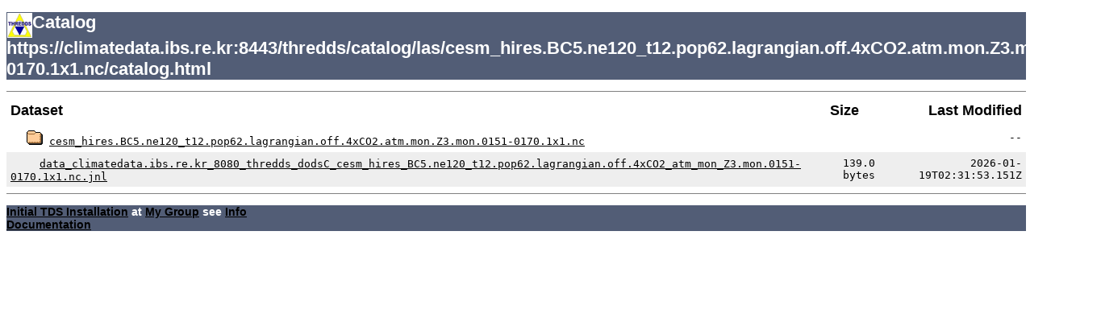

--- FILE ---
content_type: text/html;charset=UTF-8
request_url: https://climatedata.ibs.re.kr:8443/thredds/catalog/las/cesm_hires.BC5.ne120_t12.pop62.lagrangian.off.4xCO2.atm.mon.Z3.mon.0151-0170.1x1.nc/catalog.html
body_size: 2313
content:
<!DOCTYPE html PUBLIC '-//W3C//DTD HTML 4.01 Transitional//EN'
        'http://www.w3.org/TR/html4/loose.dtd'>
<html>
<head>
<meta http-equiv='Content-Type' content='text/html; charset=UTF-8'><title>Catalog https://climatedata.ibs.re.kr:8443/thredds/catalog/las/cesm_hires.BC5.ne120_t12.pop62.lagrangian.off.4xCO2.atm.mon.Z3.mon.0151-0170.1x1.nc/catalog.html</title>
<link rel='stylesheet' href='/thredds/tdsCat.css' type='text/css' >
</head>
<body><h1><img src='/thredds/threddsIcon.gif' alt='Initial TDS Installation' align='left' valign='top'>
Catalog https://climatedata.ibs.re.kr:8443/thredds/catalog/las/cesm_hires.BC5.ne120_t12.pop62.lagrangian.off.4xCO2.atm.mon.Z3.mon.0151-0170.1x1.nc/catalog.html</h1><HR size='1' noshade='noshade'><table width='100%' cellspacing='0' cellpadding='5' align='center'>
<tr>
<th align='left'><font size='+1'>Dataset</font></th>
<th align='center'><font size='+1'>Size</font></th>
<th align='right'><font size='+1'>Last Modified</font></th>
</tr><tr>
<td align='left'>&nbsp;&nbsp;&nbsp;&nbsp;
<img src='/thredds/folder.gif' alt='Folder'> &nbsp;<a href='catalog.html?dataset=las/cesm_hires.BC5.ne120_t12.pop62.lagrangian.off.4xCO2.atm.mon.Z3.mon.0151-0170.1x1.nc'><tt>cesm_hires.BC5.ne120_t12.pop62.lagrangian.off.4xCO2.atm.mon.Z3.mon.0151-0170.1x1.nc</tt></a></td>
<td align='right'><tt>&nbsp;</tt></td>
<td align='right'><tt>--</tt></td>
</tr>
<tr bgcolor='#eeeeee'>
<td align='left'>&nbsp;&nbsp;&nbsp;&nbsp;&nbsp;&nbsp;&nbsp;&nbsp;
<a href='catalog.html?dataset=las/cesm_hires.BC5.ne120_t12.pop62.lagrangian.off.4xCO2.atm.mon.Z3.mon.0151-0170.1x1.nc/data_climatedata.ibs.re.kr_8080_thredds_dodsC_cesm_hires_BC5.ne120_t12.pop62.lagrangian.off.4xCO2_atm_mon_Z3.mon.0151-0170.1x1.nc.jnl'><tt>data_climatedata.ibs.re.kr_8080_thredds_dodsC_cesm_hires_BC5.ne120_t12.pop62.lagrangian.off.4xCO2_atm_mon_Z3.mon.0151-0170.1x1.nc.jnl</tt></a></td>
<td align='right'><tt>139.0 bytes</tt></td>
<td align='right'><tt>2026-01-19T02:31:53.151Z</tt></td>
</tr>
</table>
<HR size='1' noshade='noshade'><h3><a href='/thredds/catalog.html'>Initial TDS Installation</a> at <a href='http://www.my.site/'>My Group</a> see <a href='/thredds/serverInfo.html'> Info </a><br>
<a href='https://docs.unidata.ucar.edu/tds/4.6/adminguide/'> Documentation</a></h3>
</body>
</html>


--- FILE ---
content_type: text/css
request_url: https://climatedata.ibs.re.kr:8443/thredds/tdsCat.css
body_size: 762
content:
BODY {
  font-family: Tahoma, Arial, sans-serif;
  color: black;
  background-color: white;
}

H1 {
  font-family: Tahoma, Arial, sans-serif;
  color: white;
  background-color: #525D76;
  font-size: 22px;
}

H2 {
  font-family: Tahoma, Arial, sans-serif;
  color: white;
  background-color: #525D76;
  font-size: 16px;
}

H3 {
  font-family: Tahoma, Arial, sans-serif;
  color: white;
  background-color: #525D76;
  font-size: 14px;
}

B {
  font-family: Tahoma, Arial, sans-serif;
  color: white;
  background-color: #525D76;
}

P {
  font-family: Tahoma,Arial,sans-serif;
  background: white;
  color: black;
  font-size: 12px;
}

A {
  color : black;
}

A.name {
  color : black;
}

HR {
  color : #525D76;
}